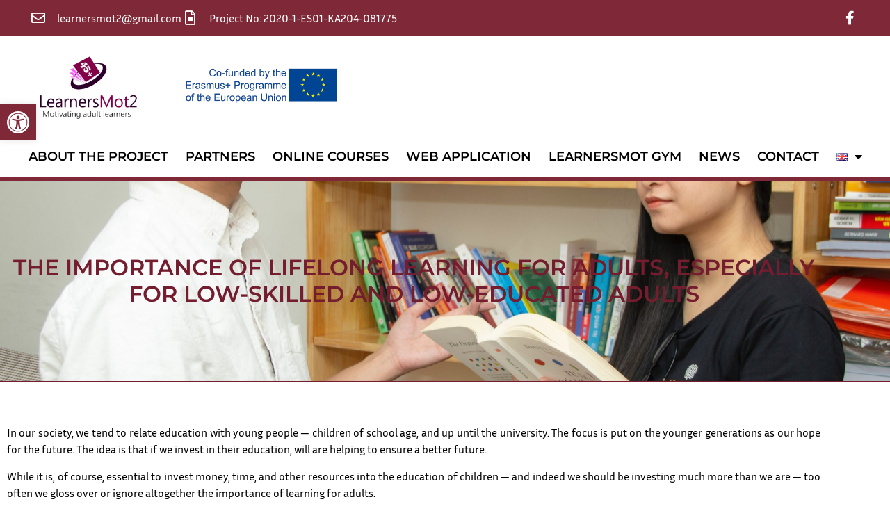

--- FILE ---
content_type: text/css
request_url: https://learnersmot2.eu/wp-content/uploads/elementor/css/post-27.css?ver=1768952650
body_size: 555
content:
.elementor-kit-27{--e-global-color-primary:#7F2938;--e-global-color-secondary:#000000;--e-global-color-text:#000000;--e-global-color-accent:#61CE70;--e-global-color-4026779:#7F2938BA;--e-global-color-9bacd40:#7F2938;--e-global-color-59ebc39:#830016;--e-global-typography-primary-font-family:"Montserrat";--e-global-typography-primary-font-size:18px;--e-global-typography-primary-font-weight:600;--e-global-typography-secondary-font-family:"Roboto Slab";--e-global-typography-secondary-font-weight:400;--e-global-typography-text-font-family:"Inria Sans";--e-global-typography-text-font-size:16px;--e-global-typography-text-font-weight:500;--e-global-typography-accent-font-family:"Roboto";--e-global-typography-accent-font-weight:500;--e-global-typography-55ba456-font-family:"Kalam";--e-global-typography-55ba456-font-size:22px;--e-global-typography-55ba456-font-weight:600;--e-global-typography-55ba456-line-height:1.4em;--e-global-typography-9e492c9-font-family:"Inria Sans";--e-global-typography-9e492c9-font-size:16px;--e-global-typography-9e492c9-font-weight:500;--e-global-typography-9e492c9-text-transform:uppercase;--e-global-typography-3b1cb4e-font-family:"Montserrat";--e-global-typography-3b1cb4e-font-size:2rem;--e-global-typography-3b1cb4e-font-weight:600;--e-global-typography-3b1cb4e-text-transform:uppercase;--e-global-typography-3b1cb4e-line-height:1.2em;color:var( --e-global-color-secondary );font-family:var( --e-global-typography-text-font-family ), Sans-serif;font-size:var( --e-global-typography-text-font-size );font-weight:var( --e-global-typography-text-font-weight );}.elementor-kit-27 e-page-transition{background-color:#FFBC7D;}.elementor-section.elementor-section-boxed > .elementor-container{max-width:1190px;}.e-con{--container-max-width:1190px;}.elementor-widget:not(:last-child){margin-block-end:20px;}.elementor-element{--widgets-spacing:20px 20px;--widgets-spacing-row:20px;--widgets-spacing-column:20px;}{}h1.entry-title{display:var(--page-title-display);}@media(max-width:1024px){.elementor-kit-27{--e-global-typography-3b1cb4e-font-size:2rem;--e-global-typography-3b1cb4e-line-height:1.2em;font-size:var( --e-global-typography-text-font-size );}.elementor-section.elementor-section-boxed > .elementor-container{max-width:1024px;}.e-con{--container-max-width:1024px;}}@media(max-width:767px){.elementor-kit-27{--e-global-typography-3b1cb4e-font-size:1.5rem;font-size:var( --e-global-typography-text-font-size );}.elementor-section.elementor-section-boxed > .elementor-container{max-width:767px;}.e-con{--container-max-width:767px;}}

--- FILE ---
content_type: text/css
request_url: https://learnersmot2.eu/wp-content/uploads/elementor/css/post-2060.css?ver=1768953322
body_size: 3683
content:
.elementor-2060 .elementor-element.elementor-element-6a0681ef > .elementor-container > .elementor-column > .elementor-widget-wrap{align-content:center;align-items:center;}.elementor-2060 .elementor-element.elementor-element-6a0681ef:not(.elementor-motion-effects-element-type-background), .elementor-2060 .elementor-element.elementor-element-6a0681ef > .elementor-motion-effects-container > .elementor-motion-effects-layer{background-color:var( --e-global-color-primary );}.elementor-2060 .elementor-element.elementor-element-6a0681ef > .elementor-container{min-height:40px;}.elementor-2060 .elementor-element.elementor-element-6a0681ef{transition:background 0.3s, border 0.3s, border-radius 0.3s, box-shadow 0.3s;}.elementor-2060 .elementor-element.elementor-element-6a0681ef > .elementor-background-overlay{transition:background 0.3s, border-radius 0.3s, opacity 0.3s;}.elementor-2060 .elementor-element.elementor-element-3760b6a1 > .elementor-element-populated{margin:0% 0% 0% 5%;--e-column-margin-right:0%;--e-column-margin-left:5%;}.elementor-widget-icon-list .elementor-icon-list-item:not(:last-child):after{border-color:var( --e-global-color-text );}.elementor-widget-icon-list .elementor-icon-list-icon i{color:var( --e-global-color-primary );}.elementor-widget-icon-list .elementor-icon-list-icon svg{fill:var( --e-global-color-primary );}.elementor-widget-icon-list .elementor-icon-list-item > .elementor-icon-list-text, .elementor-widget-icon-list .elementor-icon-list-item > a{font-family:var( --e-global-typography-text-font-family ), Sans-serif;font-size:var( --e-global-typography-text-font-size );font-weight:var( --e-global-typography-text-font-weight );}.elementor-widget-icon-list .elementor-icon-list-text{color:var( --e-global-color-secondary );}.elementor-2060 .elementor-element.elementor-element-13df8e43 .elementor-icon-list-items:not(.elementor-inline-items) .elementor-icon-list-item:not(:last-child){padding-block-end:calc(20px/2);}.elementor-2060 .elementor-element.elementor-element-13df8e43 .elementor-icon-list-items:not(.elementor-inline-items) .elementor-icon-list-item:not(:first-child){margin-block-start:calc(20px/2);}.elementor-2060 .elementor-element.elementor-element-13df8e43 .elementor-icon-list-items.elementor-inline-items .elementor-icon-list-item{margin-inline:calc(20px/2);}.elementor-2060 .elementor-element.elementor-element-13df8e43 .elementor-icon-list-items.elementor-inline-items{margin-inline:calc(-20px/2);}.elementor-2060 .elementor-element.elementor-element-13df8e43 .elementor-icon-list-items.elementor-inline-items .elementor-icon-list-item:after{inset-inline-end:calc(-20px/2);}.elementor-2060 .elementor-element.elementor-element-13df8e43 .elementor-icon-list-icon i{color:#ffffff;transition:color 0.3s;}.elementor-2060 .elementor-element.elementor-element-13df8e43 .elementor-icon-list-icon svg{fill:#ffffff;transition:fill 0.3s;}.elementor-2060 .elementor-element.elementor-element-13df8e43{--e-icon-list-icon-size:20px;--e-icon-list-icon-align:center;--e-icon-list-icon-margin:0 calc(var(--e-icon-list-icon-size, 1em) * 0.125);--icon-vertical-offset:0px;}.elementor-2060 .elementor-element.elementor-element-13df8e43 .elementor-icon-list-icon{padding-inline-end:10px;}.elementor-2060 .elementor-element.elementor-element-13df8e43 .elementor-icon-list-item > .elementor-icon-list-text, .elementor-2060 .elementor-element.elementor-element-13df8e43 .elementor-icon-list-item > a{font-family:var( --e-global-typography-text-font-family ), Sans-serif;font-size:var( --e-global-typography-text-font-size );font-weight:var( --e-global-typography-text-font-weight );}.elementor-2060 .elementor-element.elementor-element-13df8e43 .elementor-icon-list-text{color:#ffffff;transition:color 0.3s;}.elementor-2060 .elementor-element.elementor-element-16142eb > .elementor-element-populated{margin:0% 5% 0% 0%;--e-column-margin-right:5%;--e-column-margin-left:0%;}.elementor-2060 .elementor-element.elementor-element-f137768{--grid-template-columns:repeat(0, auto);--icon-size:20px;--grid-column-gap:5px;--grid-row-gap:0px;}.elementor-2060 .elementor-element.elementor-element-f137768 .elementor-widget-container{text-align:right;}.elementor-2060 .elementor-element.elementor-element-f137768 .elementor-social-icon{background-color:var( --e-global-color-primary );--icon-padding:0.3em;border-style:solid;border-width:2px 2px 2px 2px;border-color:var( --e-global-color-primary );}.elementor-2060 .elementor-element.elementor-element-f137768 .elementor-social-icon i{color:#FFFFFF;}.elementor-2060 .elementor-element.elementor-element-f137768 .elementor-social-icon svg{fill:#FFFFFF;}.elementor-2060 .elementor-element.elementor-element-f137768 .elementor-icon{border-radius:5px 5px 5px 5px;}.elementor-2060 .elementor-element.elementor-element-f137768 .elementor-social-icon:hover{background-color:#FFFFFF;border-color:#FFFFFF;}.elementor-2060 .elementor-element.elementor-element-f137768 .elementor-social-icon:hover i{color:var( --e-global-color-primary );}.elementor-2060 .elementor-element.elementor-element-f137768 .elementor-social-icon:hover svg{fill:var( --e-global-color-primary );}.elementor-2060 .elementor-element.elementor-element-46ff96cb > .elementor-container > .elementor-column > .elementor-widget-wrap{align-content:center;align-items:center;}.elementor-2060 .elementor-element.elementor-element-6eaf4d81 > .elementor-element-populated{margin:0px 0px 0px 0px;--e-column-margin-right:0px;--e-column-margin-left:0px;padding:0px 0px 0px 0px;}.elementor-2060 .elementor-element.elementor-element-a46eb63 > .elementor-container > .elementor-column > .elementor-widget-wrap{align-content:center;align-items:center;}.elementor-2060 .elementor-element.elementor-element-a46eb63 > .elementor-container{max-width:500px;}.elementor-widget-image .widget-image-caption{color:var( --e-global-color-text );font-family:var( --e-global-typography-text-font-family ), Sans-serif;font-size:var( --e-global-typography-text-font-size );font-weight:var( --e-global-typography-text-font-weight );}.elementor-2060 .elementor-element.elementor-element-15a99d3 > .elementor-widget-container{padding:10px 0px 10px 0px;}.elementor-2060 .elementor-element.elementor-element-15a99d3 img{width:160px;}.elementor-2060 .elementor-element.elementor-element-f87ad79 > .elementor-widget-container{padding:10px 0px 10px 0px;}.elementor-2060 .elementor-element.elementor-element-f87ad79 img{width:100%;}.elementor-2060 .elementor-element.elementor-element-db49038:not(.elementor-motion-effects-element-type-background), .elementor-2060 .elementor-element.elementor-element-db49038 > .elementor-motion-effects-container > .elementor-motion-effects-layer{background-color:#FFFFFF;}.elementor-2060 .elementor-element.elementor-element-db49038{border-style:solid;border-width:0px 0px 5px 0px;border-color:var( --e-global-color-primary );transition:background 0.3s, border 0.3s, border-radius 0.3s, box-shadow 0.3s;z-index:150;}.elementor-2060 .elementor-element.elementor-element-db49038 > .elementor-background-overlay{transition:background 0.3s, border-radius 0.3s, opacity 0.3s;}.elementor-widget-nav-menu .elementor-nav-menu .elementor-item{font-family:var( --e-global-typography-primary-font-family ), Sans-serif;font-size:var( --e-global-typography-primary-font-size );font-weight:var( --e-global-typography-primary-font-weight );}.elementor-widget-nav-menu .elementor-nav-menu--main .elementor-item{color:var( --e-global-color-text );fill:var( --e-global-color-text );}.elementor-widget-nav-menu .elementor-nav-menu--main .elementor-item:hover,
					.elementor-widget-nav-menu .elementor-nav-menu--main .elementor-item.elementor-item-active,
					.elementor-widget-nav-menu .elementor-nav-menu--main .elementor-item.highlighted,
					.elementor-widget-nav-menu .elementor-nav-menu--main .elementor-item:focus{color:var( --e-global-color-accent );fill:var( --e-global-color-accent );}.elementor-widget-nav-menu .elementor-nav-menu--main:not(.e--pointer-framed) .elementor-item:before,
					.elementor-widget-nav-menu .elementor-nav-menu--main:not(.e--pointer-framed) .elementor-item:after{background-color:var( --e-global-color-accent );}.elementor-widget-nav-menu .e--pointer-framed .elementor-item:before,
					.elementor-widget-nav-menu .e--pointer-framed .elementor-item:after{border-color:var( --e-global-color-accent );}.elementor-widget-nav-menu{--e-nav-menu-divider-color:var( --e-global-color-text );}.elementor-widget-nav-menu .elementor-nav-menu--dropdown .elementor-item, .elementor-widget-nav-menu .elementor-nav-menu--dropdown  .elementor-sub-item{font-family:var( --e-global-typography-accent-font-family ), Sans-serif;font-weight:var( --e-global-typography-accent-font-weight );}.elementor-2060 .elementor-element.elementor-element-627b308 .elementor-menu-toggle{margin-left:auto;background-color:rgba(0,0,0,0);border-width:0px;border-radius:0px;}.elementor-2060 .elementor-element.elementor-element-627b308 .elementor-nav-menu .elementor-item{font-family:"Montserrat", Sans-serif;font-size:18px;font-weight:600;text-transform:uppercase;}.elementor-2060 .elementor-element.elementor-element-627b308 .elementor-nav-menu--main .elementor-item{color:#000000;fill:#000000;padding-left:10px;padding-right:10px;padding-top:10px;padding-bottom:10px;}.elementor-2060 .elementor-element.elementor-element-627b308 .elementor-nav-menu--main .elementor-item:hover,
					.elementor-2060 .elementor-element.elementor-element-627b308 .elementor-nav-menu--main .elementor-item.elementor-item-active,
					.elementor-2060 .elementor-element.elementor-element-627b308 .elementor-nav-menu--main .elementor-item.highlighted,
					.elementor-2060 .elementor-element.elementor-element-627b308 .elementor-nav-menu--main .elementor-item:focus{color:var( --e-global-color-primary );fill:var( --e-global-color-primary );}.elementor-2060 .elementor-element.elementor-element-627b308 .elementor-nav-menu--main:not(.e--pointer-framed) .elementor-item:before,
					.elementor-2060 .elementor-element.elementor-element-627b308 .elementor-nav-menu--main:not(.e--pointer-framed) .elementor-item:after{background-color:var( --e-global-color-primary );}.elementor-2060 .elementor-element.elementor-element-627b308 .e--pointer-framed .elementor-item:before,
					.elementor-2060 .elementor-element.elementor-element-627b308 .e--pointer-framed .elementor-item:after{border-color:var( --e-global-color-primary );}.elementor-2060 .elementor-element.elementor-element-627b308 .elementor-nav-menu--main:not(.e--pointer-framed) .elementor-item.elementor-item-active:before,
					.elementor-2060 .elementor-element.elementor-element-627b308 .elementor-nav-menu--main:not(.e--pointer-framed) .elementor-item.elementor-item-active:after{background-color:var( --e-global-color-primary );}.elementor-2060 .elementor-element.elementor-element-627b308 .e--pointer-framed .elementor-item.elementor-item-active:before,
					.elementor-2060 .elementor-element.elementor-element-627b308 .e--pointer-framed .elementor-item.elementor-item-active:after{border-color:var( --e-global-color-primary );}.elementor-2060 .elementor-element.elementor-element-627b308 .e--pointer-framed .elementor-item:before{border-width:2px;}.elementor-2060 .elementor-element.elementor-element-627b308 .e--pointer-framed.e--animation-draw .elementor-item:before{border-width:0 0 2px 2px;}.elementor-2060 .elementor-element.elementor-element-627b308 .e--pointer-framed.e--animation-draw .elementor-item:after{border-width:2px 2px 0 0;}.elementor-2060 .elementor-element.elementor-element-627b308 .e--pointer-framed.e--animation-corners .elementor-item:before{border-width:2px 0 0 2px;}.elementor-2060 .elementor-element.elementor-element-627b308 .e--pointer-framed.e--animation-corners .elementor-item:after{border-width:0 2px 2px 0;}.elementor-2060 .elementor-element.elementor-element-627b308 .e--pointer-underline .elementor-item:after,
					 .elementor-2060 .elementor-element.elementor-element-627b308 .e--pointer-overline .elementor-item:before,
					 .elementor-2060 .elementor-element.elementor-element-627b308 .e--pointer-double-line .elementor-item:before,
					 .elementor-2060 .elementor-element.elementor-element-627b308 .e--pointer-double-line .elementor-item:after{height:2px;}.elementor-2060 .elementor-element.elementor-element-627b308{--e-nav-menu-horizontal-menu-item-margin:calc( 5px / 2 );--nav-menu-icon-size:30px;}.elementor-2060 .elementor-element.elementor-element-627b308 .elementor-nav-menu--main:not(.elementor-nav-menu--layout-horizontal) .elementor-nav-menu > li:not(:last-child){margin-bottom:5px;}.elementor-2060 .elementor-element.elementor-element-627b308 .elementor-nav-menu--dropdown a, .elementor-2060 .elementor-element.elementor-element-627b308 .elementor-menu-toggle{color:#000000;fill:#000000;}.elementor-2060 .elementor-element.elementor-element-627b308 .elementor-nav-menu--dropdown{background-color:var( --e-global-color-4026779 );}.elementor-2060 .elementor-element.elementor-element-627b308 .elementor-nav-menu--dropdown a:hover,
					.elementor-2060 .elementor-element.elementor-element-627b308 .elementor-nav-menu--dropdown a:focus,
					.elementor-2060 .elementor-element.elementor-element-627b308 .elementor-nav-menu--dropdown a.elementor-item-active,
					.elementor-2060 .elementor-element.elementor-element-627b308 .elementor-nav-menu--dropdown a.highlighted,
					.elementor-2060 .elementor-element.elementor-element-627b308 .elementor-menu-toggle:hover,
					.elementor-2060 .elementor-element.elementor-element-627b308 .elementor-menu-toggle:focus{color:#000000;}.elementor-2060 .elementor-element.elementor-element-627b308 .elementor-nav-menu--dropdown a:hover,
					.elementor-2060 .elementor-element.elementor-element-627b308 .elementor-nav-menu--dropdown a:focus,
					.elementor-2060 .elementor-element.elementor-element-627b308 .elementor-nav-menu--dropdown a.elementor-item-active,
					.elementor-2060 .elementor-element.elementor-element-627b308 .elementor-nav-menu--dropdown a.highlighted{background-color:var( --e-global-color-primary );}.elementor-2060 .elementor-element.elementor-element-627b308 .elementor-nav-menu--dropdown .elementor-item, .elementor-2060 .elementor-element.elementor-element-627b308 .elementor-nav-menu--dropdown  .elementor-sub-item{font-size:15px;}.elementor-2060 .elementor-element.elementor-element-627b308 div.elementor-menu-toggle{color:#000000;}.elementor-2060 .elementor-element.elementor-element-627b308 div.elementor-menu-toggle svg{fill:#000000;}.elementor-2060 .elementor-element.elementor-element-627b308 div.elementor-menu-toggle:hover, .elementor-2060 .elementor-element.elementor-element-627b308 div.elementor-menu-toggle:focus{color:#00ce1b;}.elementor-2060 .elementor-element.elementor-element-627b308 div.elementor-menu-toggle:hover svg, .elementor-2060 .elementor-element.elementor-element-627b308 div.elementor-menu-toggle:focus svg{fill:#00ce1b;}.elementor-2060 .elementor-element.elementor-element-fca246f > .elementor-container > .elementor-column > .elementor-widget-wrap{align-content:center;align-items:center;}.elementor-2060 .elementor-element.elementor-element-fca246f:not(.elementor-motion-effects-element-type-background), .elementor-2060 .elementor-element.elementor-element-fca246f > .elementor-motion-effects-container > .elementor-motion-effects-layer{background-color:var( --e-global-color-primary );}.elementor-2060 .elementor-element.elementor-element-fca246f > .elementor-container{min-height:40px;}.elementor-2060 .elementor-element.elementor-element-fca246f{transition:background 0.3s, border 0.3s, border-radius 0.3s, box-shadow 0.3s;}.elementor-2060 .elementor-element.elementor-element-fca246f > .elementor-background-overlay{transition:background 0.3s, border-radius 0.3s, opacity 0.3s;}.elementor-2060 .elementor-element.elementor-element-44462b9 > .elementor-element-populated{margin:0% 5% 0% 0%;--e-column-margin-right:5%;--e-column-margin-left:0%;}.elementor-2060 .elementor-element.elementor-element-8412fe1{--grid-template-columns:repeat(0, auto);--icon-size:20px;--grid-column-gap:5px;--grid-row-gap:0px;}.elementor-2060 .elementor-element.elementor-element-8412fe1 .elementor-widget-container{text-align:right;}.elementor-2060 .elementor-element.elementor-element-8412fe1 .elementor-social-icon{background-color:var( --e-global-color-primary );--icon-padding:0.3em;border-style:solid;border-width:2px 2px 2px 2px;border-color:var( --e-global-color-primary );}.elementor-2060 .elementor-element.elementor-element-8412fe1 .elementor-social-icon i{color:#FFFFFF;}.elementor-2060 .elementor-element.elementor-element-8412fe1 .elementor-social-icon svg{fill:#FFFFFF;}.elementor-2060 .elementor-element.elementor-element-8412fe1 .elementor-icon{border-radius:5px 5px 5px 5px;}.elementor-2060 .elementor-element.elementor-element-8412fe1 .elementor-social-icon:hover{background-color:#FFFFFF;border-color:#FFFFFF;}.elementor-2060 .elementor-element.elementor-element-8412fe1 .elementor-social-icon:hover i{color:var( --e-global-color-primary );}.elementor-2060 .elementor-element.elementor-element-8412fe1 .elementor-social-icon:hover svg{fill:var( --e-global-color-primary );}.elementor-2060 .elementor-element.elementor-element-a4b706a > .elementor-element-populated{margin:0% 5% 0% 0%;--e-column-margin-right:5%;--e-column-margin-left:0%;}.elementor-2060 .elementor-element.elementor-element-22dbb37{--grid-template-columns:repeat(0, auto);--icon-size:20px;--grid-column-gap:5px;--grid-row-gap:0px;}.elementor-2060 .elementor-element.elementor-element-22dbb37 .elementor-widget-container{text-align:right;}.elementor-2060 .elementor-element.elementor-element-22dbb37 .elementor-social-icon{background-color:var( --e-global-color-primary );--icon-padding:0.3em;border-style:solid;border-width:2px 2px 2px 2px;border-color:var( --e-global-color-primary );}.elementor-2060 .elementor-element.elementor-element-22dbb37 .elementor-social-icon i{color:#FFFFFF;}.elementor-2060 .elementor-element.elementor-element-22dbb37 .elementor-social-icon svg{fill:#FFFFFF;}.elementor-2060 .elementor-element.elementor-element-22dbb37 .elementor-icon{border-radius:5px 5px 5px 5px;}.elementor-2060 .elementor-element.elementor-element-22dbb37 .elementor-social-icon:hover{background-color:#FFFFFF;border-color:#FFFFFF;}.elementor-2060 .elementor-element.elementor-element-22dbb37 .elementor-social-icon:hover i{color:var( --e-global-color-primary );}.elementor-2060 .elementor-element.elementor-element-22dbb37 .elementor-social-icon:hover svg{fill:var( --e-global-color-primary );}.elementor-2060 .elementor-element.elementor-element-7bec84a > .elementor-container > .elementor-column > .elementor-widget-wrap{align-content:center;align-items:center;}.elementor-2060 .elementor-element.elementor-element-7bec84a:not(.elementor-motion-effects-element-type-background), .elementor-2060 .elementor-element.elementor-element-7bec84a > .elementor-motion-effects-container > .elementor-motion-effects-layer{background-color:#FFFFFF;}.elementor-2060 .elementor-element.elementor-element-7bec84a{border-style:solid;border-color:var( --e-global-color-primary );transition:background 0.3s, border 0.3s, border-radius 0.3s, box-shadow 0.3s;}.elementor-2060 .elementor-element.elementor-element-7bec84a > .elementor-background-overlay{transition:background 0.3s, border-radius 0.3s, opacity 0.3s;}.elementor-2060 .elementor-element.elementor-element-2428b89 > .elementor-element-populated{margin:0px 0px 0px 0px;--e-column-margin-right:0px;--e-column-margin-left:0px;padding:0px 0px 0px 0px;}.elementor-2060 .elementor-element.elementor-element-c461613 > .elementor-container > .elementor-column > .elementor-widget-wrap{align-content:center;align-items:center;}.elementor-2060 .elementor-element.elementor-element-c461613 > .elementor-container{max-width:500px;}.elementor-2060 .elementor-element.elementor-element-9117fcb > .elementor-widget-container{padding:10px 0px 10px 0px;}.elementor-2060 .elementor-element.elementor-element-9117fcb img{width:160px;}.elementor-2060 .elementor-element.elementor-element-28549f5 > .elementor-widget-container{padding:10px 0px 10px 0px;}.elementor-2060 .elementor-element.elementor-element-28549f5 img{width:100%;}.elementor-2060 .elementor-element.elementor-element-5f32d08 .elementor-menu-toggle{margin-left:auto;background-color:var( --e-global-color-primary );border-width:0px;border-radius:0px;}.elementor-2060 .elementor-element.elementor-element-5f32d08 .elementor-nav-menu .elementor-item{font-family:"Montserrat", Sans-serif;font-size:18px;font-weight:600;text-transform:uppercase;}.elementor-2060 .elementor-element.elementor-element-5f32d08 .elementor-nav-menu--main .elementor-item{color:#000000;fill:#000000;padding-left:10px;padding-right:10px;padding-top:10px;padding-bottom:10px;}.elementor-2060 .elementor-element.elementor-element-5f32d08 .elementor-nav-menu--main .elementor-item:hover,
					.elementor-2060 .elementor-element.elementor-element-5f32d08 .elementor-nav-menu--main .elementor-item.elementor-item-active,
					.elementor-2060 .elementor-element.elementor-element-5f32d08 .elementor-nav-menu--main .elementor-item.highlighted,
					.elementor-2060 .elementor-element.elementor-element-5f32d08 .elementor-nav-menu--main .elementor-item:focus{color:var( --e-global-color-primary );fill:var( --e-global-color-primary );}.elementor-2060 .elementor-element.elementor-element-5f32d08 .elementor-nav-menu--main:not(.e--pointer-framed) .elementor-item:before,
					.elementor-2060 .elementor-element.elementor-element-5f32d08 .elementor-nav-menu--main:not(.e--pointer-framed) .elementor-item:after{background-color:var( --e-global-color-primary );}.elementor-2060 .elementor-element.elementor-element-5f32d08 .e--pointer-framed .elementor-item:before,
					.elementor-2060 .elementor-element.elementor-element-5f32d08 .e--pointer-framed .elementor-item:after{border-color:var( --e-global-color-primary );}.elementor-2060 .elementor-element.elementor-element-5f32d08 .elementor-nav-menu--main:not(.e--pointer-framed) .elementor-item.elementor-item-active:before,
					.elementor-2060 .elementor-element.elementor-element-5f32d08 .elementor-nav-menu--main:not(.e--pointer-framed) .elementor-item.elementor-item-active:after{background-color:var( --e-global-color-primary );}.elementor-2060 .elementor-element.elementor-element-5f32d08 .e--pointer-framed .elementor-item.elementor-item-active:before,
					.elementor-2060 .elementor-element.elementor-element-5f32d08 .e--pointer-framed .elementor-item.elementor-item-active:after{border-color:var( --e-global-color-primary );}.elementor-2060 .elementor-element.elementor-element-5f32d08 .e--pointer-framed .elementor-item:before{border-width:2px;}.elementor-2060 .elementor-element.elementor-element-5f32d08 .e--pointer-framed.e--animation-draw .elementor-item:before{border-width:0 0 2px 2px;}.elementor-2060 .elementor-element.elementor-element-5f32d08 .e--pointer-framed.e--animation-draw .elementor-item:after{border-width:2px 2px 0 0;}.elementor-2060 .elementor-element.elementor-element-5f32d08 .e--pointer-framed.e--animation-corners .elementor-item:before{border-width:2px 0 0 2px;}.elementor-2060 .elementor-element.elementor-element-5f32d08 .e--pointer-framed.e--animation-corners .elementor-item:after{border-width:0 2px 2px 0;}.elementor-2060 .elementor-element.elementor-element-5f32d08 .e--pointer-underline .elementor-item:after,
					 .elementor-2060 .elementor-element.elementor-element-5f32d08 .e--pointer-overline .elementor-item:before,
					 .elementor-2060 .elementor-element.elementor-element-5f32d08 .e--pointer-double-line .elementor-item:before,
					 .elementor-2060 .elementor-element.elementor-element-5f32d08 .e--pointer-double-line .elementor-item:after{height:2px;}.elementor-2060 .elementor-element.elementor-element-5f32d08{--e-nav-menu-horizontal-menu-item-margin:calc( 5px / 2 );--nav-menu-icon-size:30px;}.elementor-2060 .elementor-element.elementor-element-5f32d08 .elementor-nav-menu--main:not(.elementor-nav-menu--layout-horizontal) .elementor-nav-menu > li:not(:last-child){margin-bottom:5px;}.elementor-2060 .elementor-element.elementor-element-5f32d08 .elementor-nav-menu--dropdown a, .elementor-2060 .elementor-element.elementor-element-5f32d08 .elementor-menu-toggle{color:var( --e-global-color-secondary );fill:var( --e-global-color-secondary );}.elementor-2060 .elementor-element.elementor-element-5f32d08 .elementor-nav-menu--dropdown{background-color:#FFFFFF;border-style:solid;border-color:var( --e-global-color-primary );}.elementor-2060 .elementor-element.elementor-element-5f32d08 .elementor-nav-menu--dropdown a:hover,
					.elementor-2060 .elementor-element.elementor-element-5f32d08 .elementor-nav-menu--dropdown a:focus,
					.elementor-2060 .elementor-element.elementor-element-5f32d08 .elementor-nav-menu--dropdown a.elementor-item-active,
					.elementor-2060 .elementor-element.elementor-element-5f32d08 .elementor-nav-menu--dropdown a.highlighted,
					.elementor-2060 .elementor-element.elementor-element-5f32d08 .elementor-menu-toggle:hover,
					.elementor-2060 .elementor-element.elementor-element-5f32d08 .elementor-menu-toggle:focus{color:#FFFFFF;}.elementor-2060 .elementor-element.elementor-element-5f32d08 .elementor-nav-menu--dropdown a:hover,
					.elementor-2060 .elementor-element.elementor-element-5f32d08 .elementor-nav-menu--dropdown a:focus,
					.elementor-2060 .elementor-element.elementor-element-5f32d08 .elementor-nav-menu--dropdown a.elementor-item-active,
					.elementor-2060 .elementor-element.elementor-element-5f32d08 .elementor-nav-menu--dropdown a.highlighted{background-color:var( --e-global-color-primary );}.elementor-2060 .elementor-element.elementor-element-5f32d08 .elementor-nav-menu--dropdown a.elementor-item-active{color:#FFFFFF;background-color:var( --e-global-color-primary );}.elementor-2060 .elementor-element.elementor-element-5f32d08 .elementor-nav-menu--dropdown .elementor-item, .elementor-2060 .elementor-element.elementor-element-5f32d08 .elementor-nav-menu--dropdown  .elementor-sub-item{font-size:15px;}.elementor-2060 .elementor-element.elementor-element-5f32d08 div.elementor-menu-toggle{color:#FFFFFF;}.elementor-2060 .elementor-element.elementor-element-5f32d08 div.elementor-menu-toggle svg{fill:#FFFFFF;}.elementor-2060 .elementor-element.elementor-element-5f32d08 div.elementor-menu-toggle:hover, .elementor-2060 .elementor-element.elementor-element-5f32d08 div.elementor-menu-toggle:focus{color:var( --e-global-color-primary );}.elementor-2060 .elementor-element.elementor-element-5f32d08 div.elementor-menu-toggle:hover svg, .elementor-2060 .elementor-element.elementor-element-5f32d08 div.elementor-menu-toggle:focus svg{fill:var( --e-global-color-primary );}.elementor-2060 .elementor-element.elementor-element-5f32d08 .elementor-menu-toggle:hover, .elementor-2060 .elementor-element.elementor-element-5f32d08 .elementor-menu-toggle:focus{background-color:#FFFFFF;}.elementor-theme-builder-content-area{height:400px;}.elementor-location-header:before, .elementor-location-footer:before{content:"";display:table;clear:both;}@media(max-width:1024px) and (min-width:768px){.elementor-2060 .elementor-element.elementor-element-3760b6a1{width:90%;}.elementor-2060 .elementor-element.elementor-element-16142eb{width:10%;}.elementor-2060 .elementor-element.elementor-element-44462b9{width:10%;}.elementor-2060 .elementor-element.elementor-element-a4b706a{width:10%;}.elementor-2060 .elementor-element.elementor-element-2428b89{width:70%;}.elementor-2060 .elementor-element.elementor-element-0f01afd{width:50%;}.elementor-2060 .elementor-element.elementor-element-4fcda83{width:30%;}}@media(max-width:1024px){.elementor-2060 .elementor-element.elementor-element-6a0681ef{padding:10px 20px 10px 20px;}.elementor-widget-icon-list .elementor-icon-list-item > .elementor-icon-list-text, .elementor-widget-icon-list .elementor-icon-list-item > a{font-size:var( --e-global-typography-text-font-size );}.elementor-2060 .elementor-element.elementor-element-13df8e43 .elementor-icon-list-item > .elementor-icon-list-text, .elementor-2060 .elementor-element.elementor-element-13df8e43 .elementor-icon-list-item > a{font-size:var( --e-global-typography-text-font-size );}.elementor-2060 .elementor-element.elementor-element-46ff96cb{padding:20px 20px 20px 20px;}.elementor-widget-image .widget-image-caption{font-size:var( --e-global-typography-text-font-size );}.elementor-widget-nav-menu .elementor-nav-menu .elementor-item{font-size:var( --e-global-typography-primary-font-size );}.elementor-2060 .elementor-element.elementor-element-627b308 .elementor-nav-menu--main .elementor-item{padding-left:14px;padding-right:14px;}.elementor-2060 .elementor-element.elementor-element-627b308{--e-nav-menu-horizontal-menu-item-margin:calc( 0px / 2 );}.elementor-2060 .elementor-element.elementor-element-627b308 .elementor-nav-menu--main:not(.elementor-nav-menu--layout-horizontal) .elementor-nav-menu > li:not(:last-child){margin-bottom:0px;}.elementor-2060 .elementor-element.elementor-element-fca246f{padding:10px 20px 10px 20px;}.elementor-2060 .elementor-element.elementor-element-7bec84a{border-width:0px 0px 5px 0px;padding:0px 20px 0px 20px;}.elementor-2060 .elementor-element.elementor-element-c461613 > .elementor-container{max-width:500px;}.elementor-2060 .elementor-element.elementor-element-28549f5 img{width:307px;}.elementor-2060 .elementor-element.elementor-element-5f32d08 .elementor-nav-menu--main .elementor-item{padding-left:15px;padding-right:15px;}.elementor-2060 .elementor-element.elementor-element-5f32d08{--e-nav-menu-horizontal-menu-item-margin:calc( 0px / 2 );--nav-menu-icon-size:35px;}.elementor-2060 .elementor-element.elementor-element-5f32d08 .elementor-nav-menu--main:not(.elementor-nav-menu--layout-horizontal) .elementor-nav-menu > li:not(:last-child){margin-bottom:0px;}.elementor-2060 .elementor-element.elementor-element-5f32d08 .elementor-nav-menu--dropdown{border-width:2px 2px 2px 2px;}.elementor-2060 .elementor-element.elementor-element-5f32d08 .elementor-nav-menu--dropdown a{padding-top:10px;padding-bottom:10px;}.elementor-2060 .elementor-element.elementor-element-5f32d08 .elementor-nav-menu--main > .elementor-nav-menu > li > .elementor-nav-menu--dropdown, .elementor-2060 .elementor-element.elementor-element-5f32d08 .elementor-nav-menu__container.elementor-nav-menu--dropdown{margin-top:45px !important;}.elementor-2060 .elementor-element.elementor-element-5f32d08 .elementor-menu-toggle{border-width:2px;border-radius:5px;}}@media(max-width:767px){.elementor-2060 .elementor-element.elementor-element-6a0681ef > .elementor-container{min-height:0px;}.elementor-2060 .elementor-element.elementor-element-6a0681ef{padding:0px 20px 0px 20px;}.elementor-2060 .elementor-element.elementor-element-3760b6a1 > .elementor-element-populated{padding:0px 0px 0px 0px;}.elementor-widget-icon-list .elementor-icon-list-item > .elementor-icon-list-text, .elementor-widget-icon-list .elementor-icon-list-item > a{font-size:var( --e-global-typography-text-font-size );}.elementor-2060 .elementor-element.elementor-element-13df8e43 .elementor-icon-list-items:not(.elementor-inline-items) .elementor-icon-list-item:not(:last-child){padding-block-end:calc(25px/2);}.elementor-2060 .elementor-element.elementor-element-13df8e43 .elementor-icon-list-items:not(.elementor-inline-items) .elementor-icon-list-item:not(:first-child){margin-block-start:calc(25px/2);}.elementor-2060 .elementor-element.elementor-element-13df8e43 .elementor-icon-list-items.elementor-inline-items .elementor-icon-list-item{margin-inline:calc(25px/2);}.elementor-2060 .elementor-element.elementor-element-13df8e43 .elementor-icon-list-items.elementor-inline-items{margin-inline:calc(-25px/2);}.elementor-2060 .elementor-element.elementor-element-13df8e43 .elementor-icon-list-items.elementor-inline-items .elementor-icon-list-item:after{inset-inline-end:calc(-25px/2);}.elementor-2060 .elementor-element.elementor-element-13df8e43 .elementor-icon-list-item > .elementor-icon-list-text, .elementor-2060 .elementor-element.elementor-element-13df8e43 .elementor-icon-list-item > a{font-size:var( --e-global-typography-text-font-size );}.elementor-widget-image .widget-image-caption{font-size:var( --e-global-typography-text-font-size );}.elementor-widget-nav-menu .elementor-nav-menu .elementor-item{font-size:var( --e-global-typography-primary-font-size );}.elementor-2060 .elementor-element.elementor-element-627b308 .elementor-nav-menu--dropdown a{padding-top:12px;padding-bottom:12px;}.elementor-2060 .elementor-element.elementor-element-627b308 .elementor-nav-menu--main > .elementor-nav-menu > li > .elementor-nav-menu--dropdown, .elementor-2060 .elementor-element.elementor-element-627b308 .elementor-nav-menu__container.elementor-nav-menu--dropdown{margin-top:20px !important;}.elementor-2060 .elementor-element.elementor-element-fca246f > .elementor-container{min-height:0px;}.elementor-2060 .elementor-element.elementor-element-fca246f{padding:0px 20px 0px 20px;}.elementor-2060 .elementor-element.elementor-element-44462b9{width:50%;}.elementor-2060 .elementor-element.elementor-element-44462b9 > .elementor-element-populated{margin:0% 0% 0% 0%;--e-column-margin-right:0%;--e-column-margin-left:0%;}.elementor-2060 .elementor-element.elementor-element-8412fe1 .elementor-widget-container{text-align:left;}.elementor-2060 .elementor-element.elementor-element-a4b706a{width:50%;}.elementor-2060 .elementor-element.elementor-element-a4b706a > .elementor-element-populated{margin:0% 0% 0% 0%;--e-column-margin-right:0%;--e-column-margin-left:0%;}.elementor-2060 .elementor-element.elementor-element-22dbb37 .elementor-widget-container{text-align:right;}.elementor-2060 .elementor-element.elementor-element-2428b89{width:86%;}.elementor-2060 .elementor-element.elementor-element-0f01afd{width:40%;}.elementor-2060 .elementor-element.elementor-element-9117fcb img{width:100%;}.elementor-2060 .elementor-element.elementor-element-102b231{width:60%;}.elementor-2060 .elementor-element.elementor-element-28549f5 img{width:100%;}.elementor-2060 .elementor-element.elementor-element-4fcda83{width:14%;}.elementor-2060 .elementor-element.elementor-element-5f32d08 .elementor-nav-menu--dropdown a{padding-top:12px;padding-bottom:12px;}.elementor-2060 .elementor-element.elementor-element-5f32d08 .elementor-nav-menu--main > .elementor-nav-menu > li > .elementor-nav-menu--dropdown, .elementor-2060 .elementor-element.elementor-element-5f32d08 .elementor-nav-menu__container.elementor-nav-menu--dropdown{margin-top:20px !important;}.elementor-2060 .elementor-element.elementor-element-5f32d08{--nav-menu-icon-size:25px;}}

--- FILE ---
content_type: text/css
request_url: https://learnersmot2.eu/wp-content/uploads/elementor/css/post-2065.css?ver=1768953322
body_size: 1345
content:
.elementor-2065 .elementor-element.elementor-element-e75d14b:not(.elementor-motion-effects-element-type-background), .elementor-2065 .elementor-element.elementor-element-e75d14b > .elementor-motion-effects-container > .elementor-motion-effects-layer{background-color:#FFFFFF;}.elementor-2065 .elementor-element.elementor-element-e75d14b > .elementor-container{max-width:1200px;}.elementor-2065 .elementor-element.elementor-element-e75d14b{border-style:solid;border-width:5px 0px 0px 0px;border-color:var( --e-global-color-primary );transition:background 0.3s, border 0.3s, border-radius 0.3s, box-shadow 0.3s;margin-top:50px;margin-bottom:0px;padding:25px 0px 10px 0px;}.elementor-2065 .elementor-element.elementor-element-e75d14b > .elementor-background-overlay{transition:background 0.3s, border-radius 0.3s, opacity 0.3s;}.elementor-2065 .elementor-element.elementor-element-3843fc73 > .elementor-element-populated{padding:0px 0px 0px 0px;}.elementor-widget-heading .elementor-heading-title{font-family:var( --e-global-typography-primary-font-family ), Sans-serif;font-size:var( --e-global-typography-primary-font-size );font-weight:var( --e-global-typography-primary-font-weight );color:var( --e-global-color-primary );}.elementor-2065 .elementor-element.elementor-element-532629b8{text-align:center;}.elementor-2065 .elementor-element.elementor-element-532629b8 .elementor-heading-title{font-family:var( --e-global-typography-text-font-family ), Sans-serif;font-size:var( --e-global-typography-text-font-size );font-weight:var( --e-global-typography-text-font-weight );color:#000000;}.elementor-2065 .elementor-element.elementor-element-61b1ab5b > .elementor-container > .elementor-column > .elementor-widget-wrap{align-content:center;align-items:center;}.elementor-2065 .elementor-element.elementor-element-61b1ab5b:not(.elementor-motion-effects-element-type-background), .elementor-2065 .elementor-element.elementor-element-61b1ab5b > .elementor-motion-effects-container > .elementor-motion-effects-layer{background-color:#FFFFFF;}.elementor-2065 .elementor-element.elementor-element-61b1ab5b > .elementor-container{max-width:1200px;}.elementor-2065 .elementor-element.elementor-element-61b1ab5b{transition:background 0.3s, border 0.3s, border-radius 0.3s, box-shadow 0.3s;margin-top:0px;margin-bottom:0px;padding:15px 0px 10px 0px;}.elementor-2065 .elementor-element.elementor-element-61b1ab5b > .elementor-background-overlay{transition:background 0.3s, border-radius 0.3s, opacity 0.3s;}.elementor-bc-flex-widget .elementor-2065 .elementor-element.elementor-element-94135d7.elementor-column .elementor-widget-wrap{align-items:center;}.elementor-2065 .elementor-element.elementor-element-94135d7.elementor-column.elementor-element[data-element_type="column"] > .elementor-widget-wrap.elementor-element-populated{align-content:center;align-items:center;}.elementor-widget-image .widget-image-caption{color:var( --e-global-color-text );font-family:var( --e-global-typography-text-font-family ), Sans-serif;font-size:var( --e-global-typography-text-font-size );font-weight:var( --e-global-typography-text-font-weight );}.elementor-2065 .elementor-element.elementor-element-42cb4074{text-align:start;}.elementor-2065 .elementor-element.elementor-element-42cb4074 img{width:65%;}.elementor-bc-flex-widget .elementor-2065 .elementor-element.elementor-element-1daa3173.elementor-column .elementor-widget-wrap{align-items:center;}.elementor-2065 .elementor-element.elementor-element-1daa3173.elementor-column.elementor-element[data-element_type="column"] > .elementor-widget-wrap.elementor-element-populated{align-content:center;align-items:center;}.elementor-2065 .elementor-element.elementor-element-1daa3173 > .elementor-element-populated{margin:0px 0px 0px 0px;--e-column-margin-right:0px;--e-column-margin-left:0px;}.elementor-2065 .elementor-element.elementor-element-2ec62b8b{text-align:center;}.elementor-2065 .elementor-element.elementor-element-2ec62b8b .elementor-heading-title{font-family:"Montserrat", Sans-serif;font-size:18px;font-weight:600;}.elementor-2065 .elementor-element.elementor-element-795c1032:not(.elementor-motion-effects-element-type-background), .elementor-2065 .elementor-element.elementor-element-795c1032 > .elementor-motion-effects-container > .elementor-motion-effects-layer{background-color:#FFFFFF;}.elementor-2065 .elementor-element.elementor-element-795c1032 > .elementor-container{max-width:1200px;}.elementor-2065 .elementor-element.elementor-element-795c1032{transition:background 0.3s, border 0.3s, border-radius 0.3s, box-shadow 0.3s;padding:0px 0px 15px 0px;}.elementor-2065 .elementor-element.elementor-element-795c1032 > .elementor-background-overlay{transition:background 0.3s, border-radius 0.3s, opacity 0.3s;}.elementor-2065 .elementor-element.elementor-element-1496f357{--grid-template-columns:repeat(0, auto);--icon-size:20px;--grid-column-gap:5px;--grid-row-gap:0px;}.elementor-2065 .elementor-element.elementor-element-1496f357 .elementor-widget-container{text-align:center;}.elementor-2065 .elementor-element.elementor-element-1496f357 .elementor-social-icon{background-color:var( --e-global-color-primary );--icon-padding:0.3em;}.elementor-2065 .elementor-element.elementor-element-1496f357 .elementor-social-icon i{color:#FFFFFF;}.elementor-2065 .elementor-element.elementor-element-1496f357 .elementor-social-icon svg{fill:#FFFFFF;}.elementor-2065 .elementor-element.elementor-element-1496f357 .elementor-social-icon:hover{background-color:var( --e-global-color-primary );}.elementor-2065 .elementor-element.elementor-element-1496f357 .elementor-social-icon:hover i{color:#FFFFFF;}.elementor-2065 .elementor-element.elementor-element-1496f357 .elementor-social-icon:hover svg{fill:#FFFFFF;}.elementor-2065 .elementor-element.elementor-element-2cc6a26{--grid-template-columns:repeat(0, auto);--icon-size:20px;--grid-column-gap:5px;--grid-row-gap:0px;}.elementor-2065 .elementor-element.elementor-element-2cc6a26 .elementor-widget-container{text-align:center;}.elementor-2065 .elementor-element.elementor-element-2cc6a26 .elementor-social-icon{background-color:var( --e-global-color-primary );--icon-padding:0.3em;}.elementor-2065 .elementor-element.elementor-element-2cc6a26 .elementor-social-icon i{color:#FFFFFF;}.elementor-2065 .elementor-element.elementor-element-2cc6a26 .elementor-social-icon svg{fill:#FFFFFF;}.elementor-2065 .elementor-element.elementor-element-2cc6a26 .elementor-social-icon:hover{background-color:var( --e-global-color-primary );}.elementor-2065 .elementor-element.elementor-element-2cc6a26 .elementor-social-icon:hover i{color:#FFFFFF;}.elementor-2065 .elementor-element.elementor-element-2cc6a26 .elementor-social-icon:hover svg{fill:#FFFFFF;}.elementor-2065 .elementor-element.elementor-element-4b6f337{text-align:center;}.elementor-2065 .elementor-element.elementor-element-4b6f337 img{width:90px;}.elementor-2065 .elementor-element.elementor-element-038bb84:not(.elementor-motion-effects-element-type-background), .elementor-2065 .elementor-element.elementor-element-038bb84 > .elementor-motion-effects-container > .elementor-motion-effects-layer{background-color:var( --e-global-color-primary );}.elementor-2065 .elementor-element.elementor-element-038bb84 > .elementor-container{max-width:1200px;}.elementor-2065 .elementor-element.elementor-element-038bb84{transition:background 0.3s, border 0.3s, border-radius 0.3s, box-shadow 0.3s;padding:0px 0px 0px 0px;}.elementor-2065 .elementor-element.elementor-element-038bb84 > .elementor-background-overlay{transition:background 0.3s, border-radius 0.3s, opacity 0.3s;}.elementor-bc-flex-widget .elementor-2065 .elementor-element.elementor-element-57c3470.elementor-column .elementor-widget-wrap{align-items:center;}.elementor-2065 .elementor-element.elementor-element-57c3470.elementor-column.elementor-element[data-element_type="column"] > .elementor-widget-wrap.elementor-element-populated{align-content:center;align-items:center;}.elementor-2065 .elementor-element.elementor-element-4231442{text-align:center;}.elementor-2065 .elementor-element.elementor-element-4231442 .elementor-heading-title{font-family:"Montserrat", Sans-serif;font-size:18px;font-weight:600;color:#FFFFFF;}.elementor-theme-builder-content-area{height:400px;}.elementor-location-header:before, .elementor-location-footer:before{content:"";display:table;clear:both;}@media(max-width:1024px){.elementor-widget-heading .elementor-heading-title{font-size:var( --e-global-typography-primary-font-size );}.elementor-2065 .elementor-element.elementor-element-532629b8 .elementor-heading-title{font-size:var( --e-global-typography-text-font-size );}.elementor-2065 .elementor-element.elementor-element-61b1ab5b{margin-top:0px;margin-bottom:0px;padding:0px 0px 0px 0px;}.elementor-widget-image .widget-image-caption{font-size:var( --e-global-typography-text-font-size );}.elementor-2065 .elementor-element.elementor-element-42cb4074 > .elementor-widget-container{margin:25px 0px 0px 0px;}.elementor-2065 .elementor-element.elementor-element-42cb4074 img{width:75%;}}@media(max-width:767px){.elementor-2065 .elementor-element.elementor-element-e75d14b{margin-top:0px;margin-bottom:0px;}.elementor-2065 .elementor-element.elementor-element-3843fc73 > .elementor-element-populated{padding:0px 15px 15px 15px;}.elementor-widget-heading .elementor-heading-title{font-size:var( --e-global-typography-primary-font-size );}.elementor-2065 .elementor-element.elementor-element-532629b8{text-align:justify;}.elementor-2065 .elementor-element.elementor-element-532629b8 .elementor-heading-title{font-size:var( --e-global-typography-text-font-size );}.elementor-2065 .elementor-element.elementor-element-61b1ab5b{margin-top:0px;margin-bottom:0px;padding:0px 0px 0px 0px;}.elementor-2065 .elementor-element.elementor-element-94135d7{width:100%;}.elementor-widget-image .widget-image-caption{font-size:var( --e-global-typography-text-font-size );}.elementor-2065 .elementor-element.elementor-element-42cb4074 > .elementor-widget-container{margin:0px 0px 0px 0px;}.elementor-2065 .elementor-element.elementor-element-42cb4074{text-align:center;}.elementor-2065 .elementor-element.elementor-element-1daa3173{width:100%;}.elementor-2065 .elementor-element.elementor-element-1daa3173 > .elementor-element-populated{margin:-15px 0px 0px 0px;--e-column-margin-right:0px;--e-column-margin-left:0px;}}

--- FILE ---
content_type: text/css
request_url: https://learnersmot2.eu/wp-content/uploads/elementor/css/post-3461.css?ver=1768953322
body_size: 801
content:
.elementor-3461 .elementor-element.elementor-element-4dcc9d7 > .elementor-container > .elementor-column > .elementor-widget-wrap{align-content:flex-end;align-items:flex-end;}.elementor-3461 .elementor-element.elementor-element-4dcc9d7 > .elementor-background-overlay{background-color:#F0D6DB;opacity:0.78;transition:background 0.3s, border-radius 0.3s, opacity 0.3s;}.elementor-3461 .elementor-element.elementor-element-4dcc9d7 > .elementor-container{min-height:40vh;}.elementor-3461 .elementor-element.elementor-element-4dcc9d7:not(.elementor-motion-effects-element-type-background), .elementor-3461 .elementor-element.elementor-element-4dcc9d7 > .elementor-motion-effects-container > .elementor-motion-effects-layer{background-position:center center;background-repeat:no-repeat;background-size:cover;}.elementor-3461 .elementor-element.elementor-element-4dcc9d7{border-style:solid;border-width:0px 0px 01px 0px;border-color:#741D2F;transition:background 0.3s, border 0.3s, border-radius 0.3s, box-shadow 0.3s;z-index:0;}.elementor-3461 .elementor-element.elementor-element-4dcc9d7, .elementor-3461 .elementor-element.elementor-element-4dcc9d7 > .elementor-background-overlay{border-radius:0px 0px 0px 0px;}.elementor-3461 .elementor-element.elementor-element-13e8636 > .elementor-container > .elementor-column > .elementor-widget-wrap{align-content:flex-end;align-items:flex-end;}.elementor-widget-heading .elementor-heading-title{font-family:var( --e-global-typography-primary-font-family ), Sans-serif;font-size:var( --e-global-typography-primary-font-size );font-weight:var( --e-global-typography-primary-font-weight );color:var( --e-global-color-primary );}.elementor-3461 .elementor-element.elementor-element-890d867 > .elementor-widget-container{margin:0px 0px 0px 0px;}.elementor-3461 .elementor-element.elementor-element-890d867{text-align:center;}.elementor-3461 .elementor-element.elementor-element-890d867 .elementor-heading-title{font-family:var( --e-global-typography-3b1cb4e-font-family ), Sans-serif;font-size:var( --e-global-typography-3b1cb4e-font-size );font-weight:var( --e-global-typography-3b1cb4e-font-weight );text-transform:var( --e-global-typography-3b1cb4e-text-transform );line-height:var( --e-global-typography-3b1cb4e-line-height );color:#741D2F;}.elementor-3461 .elementor-element.elementor-element-9a38274:not(.elementor-motion-effects-element-type-background), .elementor-3461 .elementor-element.elementor-element-9a38274 > .elementor-motion-effects-container > .elementor-motion-effects-layer{background-color:#ffffff;}.elementor-3461 .elementor-element.elementor-element-9a38274{transition:background 0.3s, border 0.3s, border-radius 0.3s, box-shadow 0.3s;padding:4% 0% 0% 0%;}.elementor-3461 .elementor-element.elementor-element-9a38274 > .elementor-background-overlay{transition:background 0.3s, border-radius 0.3s, opacity 0.3s;}.elementor-widget-theme-post-content{color:var( --e-global-color-text );font-family:var( --e-global-typography-text-font-family ), Sans-serif;font-size:var( --e-global-typography-text-font-size );font-weight:var( --e-global-typography-text-font-weight );}.elementor-3461 .elementor-element.elementor-element-c210182{text-align:justify;color:var( --e-global-color-text );}@media(max-width:1024px) and (min-width:768px){.elementor-3461 .elementor-element.elementor-element-a5f980b{width:100%;}.elementor-3461 .elementor-element.elementor-element-8cc8558{width:100%;}}@media(min-width:1025px){.elementor-3461 .elementor-element.elementor-element-4dcc9d7:not(.elementor-motion-effects-element-type-background), .elementor-3461 .elementor-element.elementor-element-4dcc9d7 > .elementor-motion-effects-container > .elementor-motion-effects-layer{background-attachment:fixed;}}@media(max-width:1024px){.elementor-3461 .elementor-element.elementor-element-4dcc9d7{padding:0% 4% 0% 4%;}.elementor-widget-heading .elementor-heading-title{font-size:var( --e-global-typography-primary-font-size );}.elementor-3461 .elementor-element.elementor-element-890d867 .elementor-heading-title{font-size:var( --e-global-typography-3b1cb4e-font-size );line-height:var( --e-global-typography-3b1cb4e-line-height );}.elementor-3461 .elementor-element.elementor-element-9a38274{padding:4% 4% 4% 4%;}.elementor-widget-theme-post-content{font-size:var( --e-global-typography-text-font-size );}}@media(max-width:767px){.elementor-3461 .elementor-element.elementor-element-4dcc9d7 > .elementor-container{min-height:20vh;}.elementor-3461 .elementor-element.elementor-element-4dcc9d7{padding:1em 1em 1em 1em;}.elementor-widget-heading .elementor-heading-title{font-size:var( --e-global-typography-primary-font-size );}.elementor-3461 .elementor-element.elementor-element-890d867 > .elementor-widget-container{margin:0px 0px 0px 0px;padding:0px 0px 0px 0px;}.elementor-3461 .elementor-element.elementor-element-890d867 .elementor-heading-title{font-size:var( --e-global-typography-3b1cb4e-font-size );line-height:var( --e-global-typography-3b1cb4e-line-height );}.elementor-3461 .elementor-element.elementor-element-9a38274{padding:2em 1em 2em 1em;}.elementor-widget-theme-post-content{font-size:var( --e-global-typography-text-font-size );}}